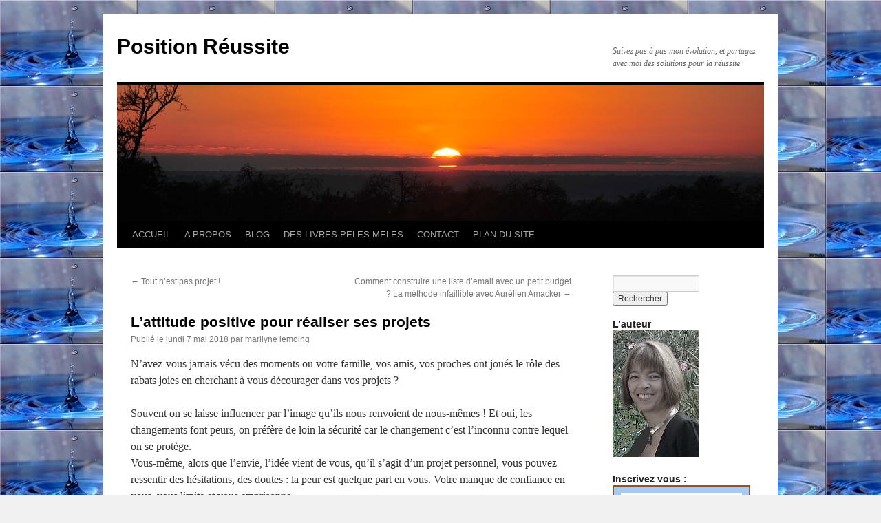

--- FILE ---
content_type: text/html; charset=UTF-8
request_url: https://www.positionreussite.com/reussir-son-projet/lattitude-positive-pour-realiser-ses-projets.html
body_size: 14700
content:
<!DOCTYPE html>
<html lang="fr-FR"
	prefix="og: https://ogp.me/ns#" >
<head>
<meta charset="UTF-8" />

<link rel="profile" href="https://gmpg.org/xfn/11" />
<link rel="stylesheet" type="text/css" media="all" href="https://www.positionreussite.com/wp-content/themes/twentyten/style.css?ver=20190507" />
<link rel="pingback" href="https://www.positionreussite.com/xmlrpc.php">

		<!-- All in One SEO 4.1.8 -->
		<title>L’attitude positive pour réaliser ses projets</title>
		<meta name="description" content="Tout le monde peut augmenter sa confiance en soi, progressivement, avec un peu de méthode et de vigilance pour se poser les questions positives qui vont nous faire avancer concrètement, il s&#039;agit de changer son attitude d&#039;esprit et de se poser les bonnes questions." />
		<meta name="robots" content="max-image-preview:large" />
		<link rel="canonical" href="https://www.positionreussite.com/reussir-son-projet/lattitude-positive-pour-realiser-ses-projets.html" />
		<meta property="og:locale" content="fr_FR" />
		<meta property="og:site_name" content="Position Réussite | Suivez pas à pas mon évolution, et partagez avec moi des solutions pour la réussite" />
		<meta property="og:type" content="article" />
		<meta property="og:title" content="L’attitude positive pour réaliser ses projets" />
		<meta property="og:description" content="Tout le monde peut augmenter sa confiance en soi, progressivement, avec un peu de méthode et de vigilance pour se poser les questions positives qui vont nous faire avancer concrètement, il s&#039;agit de changer son attitude d&#039;esprit et de se poser les bonnes questions." />
		<meta property="og:url" content="https://www.positionreussite.com/reussir-son-projet/lattitude-positive-pour-realiser-ses-projets.html" />
		<meta property="article:published_time" content="2018-05-07T10:06:09+00:00" />
		<meta property="article:modified_time" content="2019-10-31T17:35:16+00:00" />
		<meta name="twitter:card" content="summary" />
		<meta name="twitter:title" content="L’attitude positive pour réaliser ses projets" />
		<meta name="twitter:description" content="Tout le monde peut augmenter sa confiance en soi, progressivement, avec un peu de méthode et de vigilance pour se poser les questions positives qui vont nous faire avancer concrètement, il s&#039;agit de changer son attitude d&#039;esprit et de se poser les bonnes questions." />
		<script type="application/ld+json" class="aioseo-schema">
			{"@context":"https:\/\/schema.org","@graph":[{"@type":"WebSite","@id":"https:\/\/www.positionreussite.com\/#website","url":"https:\/\/www.positionreussite.com\/","name":"Position R\u00e9ussite","description":"Suivez pas \u00e0 pas mon \u00e9volution, et partagez avec moi des solutions pour la r\u00e9ussite","inLanguage":"fr-FR","publisher":{"@id":"https:\/\/www.positionreussite.com\/#organization"}},{"@type":"Organization","@id":"https:\/\/www.positionreussite.com\/#organization","name":"Position R\u00e9ussite","url":"https:\/\/www.positionreussite.com\/"},{"@type":"BreadcrumbList","@id":"https:\/\/www.positionreussite.com\/reussir-son-projet\/lattitude-positive-pour-realiser-ses-projets.html#breadcrumblist","itemListElement":[{"@type":"ListItem","@id":"https:\/\/www.positionreussite.com\/#listItem","position":1,"item":{"@type":"WebPage","@id":"https:\/\/www.positionreussite.com\/","name":"Accueil","description":"Suivez pas \u00e0 pas mon \u00e9volution et partagez avec moi des solutions pour la r\u00e9ussite","url":"https:\/\/www.positionreussite.com\/"},"nextItem":"https:\/\/www.positionreussite.com\/reussir-son-projet\/#listItem"},{"@type":"ListItem","@id":"https:\/\/www.positionreussite.com\/reussir-son-projet\/#listItem","position":2,"item":{"@type":"WebPage","@id":"https:\/\/www.positionreussite.com\/reussir-son-projet\/","name":"Reussir son projet","description":"Tout le monde peut augmenter sa confiance en soi, progressivement, avec un peu de m\u00e9thode et de vigilance pour se poser les questions positives qui vont nous faire avancer concr\u00e8tement, il s'agit de changer son attitude d'esprit et de se poser les bonnes questions.","url":"https:\/\/www.positionreussite.com\/reussir-son-projet\/"},"previousItem":"https:\/\/www.positionreussite.com\/#listItem"}]},{"@type":"Person","@id":"https:\/\/www.positionreussite.com\/author\/lartiste1#author","url":"https:\/\/www.positionreussite.com\/author\/lartiste1","name":"marilyne lemoing","image":{"@type":"ImageObject","@id":"https:\/\/www.positionreussite.com\/reussir-son-projet\/lattitude-positive-pour-realiser-ses-projets.html#authorImage","url":"https:\/\/secure.gravatar.com\/avatar\/d64bede9d39834d7a0dcebb8089d2a25?s=96&d=mm&r=g","width":96,"height":96,"caption":"marilyne lemoing"}},{"@type":"WebPage","@id":"https:\/\/www.positionreussite.com\/reussir-son-projet\/lattitude-positive-pour-realiser-ses-projets.html#webpage","url":"https:\/\/www.positionreussite.com\/reussir-son-projet\/lattitude-positive-pour-realiser-ses-projets.html","name":"L\u2019attitude positive pour r\u00e9aliser ses projets","description":"Tout le monde peut augmenter sa confiance en soi, progressivement, avec un peu de m\u00e9thode et de vigilance pour se poser les questions positives qui vont nous faire avancer concr\u00e8tement, il s'agit de changer son attitude d'esprit et de se poser les bonnes questions.","inLanguage":"fr-FR","isPartOf":{"@id":"https:\/\/www.positionreussite.com\/#website"},"breadcrumb":{"@id":"https:\/\/www.positionreussite.com\/reussir-son-projet\/lattitude-positive-pour-realiser-ses-projets.html#breadcrumblist"},"author":"https:\/\/www.positionreussite.com\/author\/lartiste1#author","creator":"https:\/\/www.positionreussite.com\/author\/lartiste1#author","datePublished":"2018-05-07T10:06:09+02:00","dateModified":"2019-10-31T17:35:16+02:00"},{"@type":"Article","@id":"https:\/\/www.positionreussite.com\/reussir-son-projet\/lattitude-positive-pour-realiser-ses-projets.html#article","name":"L\u2019attitude positive pour r\u00e9aliser ses projets","description":"Tout le monde peut augmenter sa confiance en soi, progressivement, avec un peu de m\u00e9thode et de vigilance pour se poser les questions positives qui vont nous faire avancer concr\u00e8tement, il s'agit de changer son attitude d'esprit et de se poser les bonnes questions.","inLanguage":"fr-FR","headline":"L\u2019attitude positive pour r\u00e9aliser ses projets","author":{"@id":"https:\/\/www.positionreussite.com\/author\/lartiste1#author"},"publisher":{"@id":"https:\/\/www.positionreussite.com\/#organization"},"datePublished":"2018-05-07T10:06:09+02:00","dateModified":"2019-10-31T17:35:16+02:00","articleSection":"Reussir son projet, attitude positive pour reussir un projet, Galerie","mainEntityOfPage":{"@id":"https:\/\/www.positionreussite.com\/reussir-son-projet\/lattitude-positive-pour-realiser-ses-projets.html#webpage"},"isPartOf":{"@id":"https:\/\/www.positionreussite.com\/reussir-son-projet\/lattitude-positive-pour-realiser-ses-projets.html#webpage"},"image":{"@type":"ImageObject","@id":"https:\/\/www.positionreussite.com\/#articleImage","url":"https:\/\/www.positionreussite.com\/wp-content\/contenus\/4810954845_13f12b6948_z.jpg","width":640,"height":512}}]}
		</script>
		<!-- All in One SEO -->

<link rel='dns-prefetch' href='//s.w.org' />
<link rel="alternate" type="application/rss+xml" title="Position Réussite &raquo; Flux" href="https://www.positionreussite.com/feed" />
<link rel="alternate" type="application/rss+xml" title="Position Réussite &raquo; Flux des commentaires" href="https://www.positionreussite.com/comments/feed" />
<link rel="alternate" type="application/rss+xml" title="Position Réussite &raquo; L’attitude positive pour réaliser ses projets Flux des commentaires" href="https://www.positionreussite.com/reussir-son-projet/lattitude-positive-pour-realiser-ses-projets.html/feed" />
		<!-- This site uses the Google Analytics by ExactMetrics plugin v7.10.0 - Using Analytics tracking - https://www.exactmetrics.com/ -->
							<script
				src="//www.googletagmanager.com/gtag/js?id=UA-36210724-1"  data-cfasync="false" data-wpfc-render="false" type="text/javascript" async></script>
			<script data-cfasync="false" data-wpfc-render="false" type="text/javascript">
				var em_version = '7.10.0';
				var em_track_user = true;
				var em_no_track_reason = '';
				
								var disableStrs = [
															'ga-disable-UA-36210724-1',
									];

				/* Function to detect opted out users */
				function __gtagTrackerIsOptedOut() {
					for (var index = 0; index < disableStrs.length; index++) {
						if (document.cookie.indexOf(disableStrs[index] + '=true') > -1) {
							return true;
						}
					}

					return false;
				}

				/* Disable tracking if the opt-out cookie exists. */
				if (__gtagTrackerIsOptedOut()) {
					for (var index = 0; index < disableStrs.length; index++) {
						window[disableStrs[index]] = true;
					}
				}

				/* Opt-out function */
				function __gtagTrackerOptout() {
					for (var index = 0; index < disableStrs.length; index++) {
						document.cookie = disableStrs[index] + '=true; expires=Thu, 31 Dec 2099 23:59:59 UTC; path=/';
						window[disableStrs[index]] = true;
					}
				}

				if ('undefined' === typeof gaOptout) {
					function gaOptout() {
						__gtagTrackerOptout();
					}
				}
								window.dataLayer = window.dataLayer || [];

				window.ExactMetricsDualTracker = {
					helpers: {},
					trackers: {},
				};
				if (em_track_user) {
					function __gtagDataLayer() {
						dataLayer.push(arguments);
					}

					function __gtagTracker(type, name, parameters) {
						if (!parameters) {
							parameters = {};
						}

						if (parameters.send_to) {
							__gtagDataLayer.apply(null, arguments);
							return;
						}

						if (type === 'event') {
							
														parameters.send_to = exactmetrics_frontend.ua;
							__gtagDataLayer(type, name, parameters);
													} else {
							__gtagDataLayer.apply(null, arguments);
						}
					}

					__gtagTracker('js', new Date());
					__gtagTracker('set', {
						'developer_id.dNDMyYj': true,
											});
															__gtagTracker('config', 'UA-36210724-1', {"forceSSL":"true"} );
										window.gtag = __gtagTracker;										(function () {
						/* https://developers.google.com/analytics/devguides/collection/analyticsjs/ */
						/* ga and __gaTracker compatibility shim. */
						var noopfn = function () {
							return null;
						};
						var newtracker = function () {
							return new Tracker();
						};
						var Tracker = function () {
							return null;
						};
						var p = Tracker.prototype;
						p.get = noopfn;
						p.set = noopfn;
						p.send = function () {
							var args = Array.prototype.slice.call(arguments);
							args.unshift('send');
							__gaTracker.apply(null, args);
						};
						var __gaTracker = function () {
							var len = arguments.length;
							if (len === 0) {
								return;
							}
							var f = arguments[len - 1];
							if (typeof f !== 'object' || f === null || typeof f.hitCallback !== 'function') {
								if ('send' === arguments[0]) {
									var hitConverted, hitObject = false, action;
									if ('event' === arguments[1]) {
										if ('undefined' !== typeof arguments[3]) {
											hitObject = {
												'eventAction': arguments[3],
												'eventCategory': arguments[2],
												'eventLabel': arguments[4],
												'value': arguments[5] ? arguments[5] : 1,
											}
										}
									}
									if ('pageview' === arguments[1]) {
										if ('undefined' !== typeof arguments[2]) {
											hitObject = {
												'eventAction': 'page_view',
												'page_path': arguments[2],
											}
										}
									}
									if (typeof arguments[2] === 'object') {
										hitObject = arguments[2];
									}
									if (typeof arguments[5] === 'object') {
										Object.assign(hitObject, arguments[5]);
									}
									if ('undefined' !== typeof arguments[1].hitType) {
										hitObject = arguments[1];
										if ('pageview' === hitObject.hitType) {
											hitObject.eventAction = 'page_view';
										}
									}
									if (hitObject) {
										action = 'timing' === arguments[1].hitType ? 'timing_complete' : hitObject.eventAction;
										hitConverted = mapArgs(hitObject);
										__gtagTracker('event', action, hitConverted);
									}
								}
								return;
							}

							function mapArgs(args) {
								var arg, hit = {};
								var gaMap = {
									'eventCategory': 'event_category',
									'eventAction': 'event_action',
									'eventLabel': 'event_label',
									'eventValue': 'event_value',
									'nonInteraction': 'non_interaction',
									'timingCategory': 'event_category',
									'timingVar': 'name',
									'timingValue': 'value',
									'timingLabel': 'event_label',
									'page': 'page_path',
									'location': 'page_location',
									'title': 'page_title',
								};
								for (arg in args) {
																		if (!(!args.hasOwnProperty(arg) || !gaMap.hasOwnProperty(arg))) {
										hit[gaMap[arg]] = args[arg];
									} else {
										hit[arg] = args[arg];
									}
								}
								return hit;
							}

							try {
								f.hitCallback();
							} catch (ex) {
							}
						};
						__gaTracker.create = newtracker;
						__gaTracker.getByName = newtracker;
						__gaTracker.getAll = function () {
							return [];
						};
						__gaTracker.remove = noopfn;
						__gaTracker.loaded = true;
						window['__gaTracker'] = __gaTracker;
					})();
									} else {
										console.log("");
					(function () {
						function __gtagTracker() {
							return null;
						}

						window['__gtagTracker'] = __gtagTracker;
						window['gtag'] = __gtagTracker;
					})();
									}
			</script>
				<!-- / Google Analytics by ExactMetrics -->
		<script type="text/javascript">
window._wpemojiSettings = {"baseUrl":"https:\/\/s.w.org\/images\/core\/emoji\/13.1.0\/72x72\/","ext":".png","svgUrl":"https:\/\/s.w.org\/images\/core\/emoji\/13.1.0\/svg\/","svgExt":".svg","source":{"concatemoji":"https:\/\/www.positionreussite.com\/wp-includes\/js\/wp-emoji-release.min.js?ver=5.9.12"}};
/*! This file is auto-generated */
!function(e,a,t){var n,r,o,i=a.createElement("canvas"),p=i.getContext&&i.getContext("2d");function s(e,t){var a=String.fromCharCode;p.clearRect(0,0,i.width,i.height),p.fillText(a.apply(this,e),0,0);e=i.toDataURL();return p.clearRect(0,0,i.width,i.height),p.fillText(a.apply(this,t),0,0),e===i.toDataURL()}function c(e){var t=a.createElement("script");t.src=e,t.defer=t.type="text/javascript",a.getElementsByTagName("head")[0].appendChild(t)}for(o=Array("flag","emoji"),t.supports={everything:!0,everythingExceptFlag:!0},r=0;r<o.length;r++)t.supports[o[r]]=function(e){if(!p||!p.fillText)return!1;switch(p.textBaseline="top",p.font="600 32px Arial",e){case"flag":return s([127987,65039,8205,9895,65039],[127987,65039,8203,9895,65039])?!1:!s([55356,56826,55356,56819],[55356,56826,8203,55356,56819])&&!s([55356,57332,56128,56423,56128,56418,56128,56421,56128,56430,56128,56423,56128,56447],[55356,57332,8203,56128,56423,8203,56128,56418,8203,56128,56421,8203,56128,56430,8203,56128,56423,8203,56128,56447]);case"emoji":return!s([10084,65039,8205,55357,56613],[10084,65039,8203,55357,56613])}return!1}(o[r]),t.supports.everything=t.supports.everything&&t.supports[o[r]],"flag"!==o[r]&&(t.supports.everythingExceptFlag=t.supports.everythingExceptFlag&&t.supports[o[r]]);t.supports.everythingExceptFlag=t.supports.everythingExceptFlag&&!t.supports.flag,t.DOMReady=!1,t.readyCallback=function(){t.DOMReady=!0},t.supports.everything||(n=function(){t.readyCallback()},a.addEventListener?(a.addEventListener("DOMContentLoaded",n,!1),e.addEventListener("load",n,!1)):(e.attachEvent("onload",n),a.attachEvent("onreadystatechange",function(){"complete"===a.readyState&&t.readyCallback()})),(n=t.source||{}).concatemoji?c(n.concatemoji):n.wpemoji&&n.twemoji&&(c(n.twemoji),c(n.wpemoji)))}(window,document,window._wpemojiSettings);
</script>
<style type="text/css">
img.wp-smiley,
img.emoji {
	display: inline !important;
	border: none !important;
	box-shadow: none !important;
	height: 1em !important;
	width: 1em !important;
	margin: 0 0.07em !important;
	vertical-align: -0.1em !important;
	background: none !important;
	padding: 0 !important;
}
</style>
	<link rel='stylesheet' id='wp-block-library-css'  href='https://www.positionreussite.com/wp-includes/css/dist/block-library/style.min.css?ver=5.9.12' type='text/css' media='all' />
<style id='wp-block-library-theme-inline-css' type='text/css'>
.wp-block-audio figcaption{color:#555;font-size:13px;text-align:center}.is-dark-theme .wp-block-audio figcaption{color:hsla(0,0%,100%,.65)}.wp-block-code>code{font-family:Menlo,Consolas,monaco,monospace;color:#1e1e1e;padding:.8em 1em;border:1px solid #ddd;border-radius:4px}.wp-block-embed figcaption{color:#555;font-size:13px;text-align:center}.is-dark-theme .wp-block-embed figcaption{color:hsla(0,0%,100%,.65)}.blocks-gallery-caption{color:#555;font-size:13px;text-align:center}.is-dark-theme .blocks-gallery-caption{color:hsla(0,0%,100%,.65)}.wp-block-image figcaption{color:#555;font-size:13px;text-align:center}.is-dark-theme .wp-block-image figcaption{color:hsla(0,0%,100%,.65)}.wp-block-pullquote{border-top:4px solid;border-bottom:4px solid;margin-bottom:1.75em;color:currentColor}.wp-block-pullquote__citation,.wp-block-pullquote cite,.wp-block-pullquote footer{color:currentColor;text-transform:uppercase;font-size:.8125em;font-style:normal}.wp-block-quote{border-left:.25em solid;margin:0 0 1.75em;padding-left:1em}.wp-block-quote cite,.wp-block-quote footer{color:currentColor;font-size:.8125em;position:relative;font-style:normal}.wp-block-quote.has-text-align-right{border-left:none;border-right:.25em solid;padding-left:0;padding-right:1em}.wp-block-quote.has-text-align-center{border:none;padding-left:0}.wp-block-quote.is-large,.wp-block-quote.is-style-large,.wp-block-quote.is-style-plain{border:none}.wp-block-search .wp-block-search__label{font-weight:700}.wp-block-group:where(.has-background){padding:1.25em 2.375em}.wp-block-separator{border:none;border-bottom:2px solid;margin-left:auto;margin-right:auto;opacity:.4}.wp-block-separator:not(.is-style-wide):not(.is-style-dots){width:100px}.wp-block-separator.has-background:not(.is-style-dots){border-bottom:none;height:1px}.wp-block-separator.has-background:not(.is-style-wide):not(.is-style-dots){height:2px}.wp-block-table thead{border-bottom:3px solid}.wp-block-table tfoot{border-top:3px solid}.wp-block-table td,.wp-block-table th{padding:.5em;border:1px solid;word-break:normal}.wp-block-table figcaption{color:#555;font-size:13px;text-align:center}.is-dark-theme .wp-block-table figcaption{color:hsla(0,0%,100%,.65)}.wp-block-video figcaption{color:#555;font-size:13px;text-align:center}.is-dark-theme .wp-block-video figcaption{color:hsla(0,0%,100%,.65)}.wp-block-template-part.has-background{padding:1.25em 2.375em;margin-top:0;margin-bottom:0}
</style>
<style id='global-styles-inline-css' type='text/css'>
body{--wp--preset--color--black: #000;--wp--preset--color--cyan-bluish-gray: #abb8c3;--wp--preset--color--white: #fff;--wp--preset--color--pale-pink: #f78da7;--wp--preset--color--vivid-red: #cf2e2e;--wp--preset--color--luminous-vivid-orange: #ff6900;--wp--preset--color--luminous-vivid-amber: #fcb900;--wp--preset--color--light-green-cyan: #7bdcb5;--wp--preset--color--vivid-green-cyan: #00d084;--wp--preset--color--pale-cyan-blue: #8ed1fc;--wp--preset--color--vivid-cyan-blue: #0693e3;--wp--preset--color--vivid-purple: #9b51e0;--wp--preset--color--blue: #0066cc;--wp--preset--color--medium-gray: #666;--wp--preset--color--light-gray: #f1f1f1;--wp--preset--gradient--vivid-cyan-blue-to-vivid-purple: linear-gradient(135deg,rgba(6,147,227,1) 0%,rgb(155,81,224) 100%);--wp--preset--gradient--light-green-cyan-to-vivid-green-cyan: linear-gradient(135deg,rgb(122,220,180) 0%,rgb(0,208,130) 100%);--wp--preset--gradient--luminous-vivid-amber-to-luminous-vivid-orange: linear-gradient(135deg,rgba(252,185,0,1) 0%,rgba(255,105,0,1) 100%);--wp--preset--gradient--luminous-vivid-orange-to-vivid-red: linear-gradient(135deg,rgba(255,105,0,1) 0%,rgb(207,46,46) 100%);--wp--preset--gradient--very-light-gray-to-cyan-bluish-gray: linear-gradient(135deg,rgb(238,238,238) 0%,rgb(169,184,195) 100%);--wp--preset--gradient--cool-to-warm-spectrum: linear-gradient(135deg,rgb(74,234,220) 0%,rgb(151,120,209) 20%,rgb(207,42,186) 40%,rgb(238,44,130) 60%,rgb(251,105,98) 80%,rgb(254,248,76) 100%);--wp--preset--gradient--blush-light-purple: linear-gradient(135deg,rgb(255,206,236) 0%,rgb(152,150,240) 100%);--wp--preset--gradient--blush-bordeaux: linear-gradient(135deg,rgb(254,205,165) 0%,rgb(254,45,45) 50%,rgb(107,0,62) 100%);--wp--preset--gradient--luminous-dusk: linear-gradient(135deg,rgb(255,203,112) 0%,rgb(199,81,192) 50%,rgb(65,88,208) 100%);--wp--preset--gradient--pale-ocean: linear-gradient(135deg,rgb(255,245,203) 0%,rgb(182,227,212) 50%,rgb(51,167,181) 100%);--wp--preset--gradient--electric-grass: linear-gradient(135deg,rgb(202,248,128) 0%,rgb(113,206,126) 100%);--wp--preset--gradient--midnight: linear-gradient(135deg,rgb(2,3,129) 0%,rgb(40,116,252) 100%);--wp--preset--duotone--dark-grayscale: url('#wp-duotone-dark-grayscale');--wp--preset--duotone--grayscale: url('#wp-duotone-grayscale');--wp--preset--duotone--purple-yellow: url('#wp-duotone-purple-yellow');--wp--preset--duotone--blue-red: url('#wp-duotone-blue-red');--wp--preset--duotone--midnight: url('#wp-duotone-midnight');--wp--preset--duotone--magenta-yellow: url('#wp-duotone-magenta-yellow');--wp--preset--duotone--purple-green: url('#wp-duotone-purple-green');--wp--preset--duotone--blue-orange: url('#wp-duotone-blue-orange');--wp--preset--font-size--small: 13px;--wp--preset--font-size--medium: 20px;--wp--preset--font-size--large: 36px;--wp--preset--font-size--x-large: 42px;}.has-black-color{color: var(--wp--preset--color--black) !important;}.has-cyan-bluish-gray-color{color: var(--wp--preset--color--cyan-bluish-gray) !important;}.has-white-color{color: var(--wp--preset--color--white) !important;}.has-pale-pink-color{color: var(--wp--preset--color--pale-pink) !important;}.has-vivid-red-color{color: var(--wp--preset--color--vivid-red) !important;}.has-luminous-vivid-orange-color{color: var(--wp--preset--color--luminous-vivid-orange) !important;}.has-luminous-vivid-amber-color{color: var(--wp--preset--color--luminous-vivid-amber) !important;}.has-light-green-cyan-color{color: var(--wp--preset--color--light-green-cyan) !important;}.has-vivid-green-cyan-color{color: var(--wp--preset--color--vivid-green-cyan) !important;}.has-pale-cyan-blue-color{color: var(--wp--preset--color--pale-cyan-blue) !important;}.has-vivid-cyan-blue-color{color: var(--wp--preset--color--vivid-cyan-blue) !important;}.has-vivid-purple-color{color: var(--wp--preset--color--vivid-purple) !important;}.has-black-background-color{background-color: var(--wp--preset--color--black) !important;}.has-cyan-bluish-gray-background-color{background-color: var(--wp--preset--color--cyan-bluish-gray) !important;}.has-white-background-color{background-color: var(--wp--preset--color--white) !important;}.has-pale-pink-background-color{background-color: var(--wp--preset--color--pale-pink) !important;}.has-vivid-red-background-color{background-color: var(--wp--preset--color--vivid-red) !important;}.has-luminous-vivid-orange-background-color{background-color: var(--wp--preset--color--luminous-vivid-orange) !important;}.has-luminous-vivid-amber-background-color{background-color: var(--wp--preset--color--luminous-vivid-amber) !important;}.has-light-green-cyan-background-color{background-color: var(--wp--preset--color--light-green-cyan) !important;}.has-vivid-green-cyan-background-color{background-color: var(--wp--preset--color--vivid-green-cyan) !important;}.has-pale-cyan-blue-background-color{background-color: var(--wp--preset--color--pale-cyan-blue) !important;}.has-vivid-cyan-blue-background-color{background-color: var(--wp--preset--color--vivid-cyan-blue) !important;}.has-vivid-purple-background-color{background-color: var(--wp--preset--color--vivid-purple) !important;}.has-black-border-color{border-color: var(--wp--preset--color--black) !important;}.has-cyan-bluish-gray-border-color{border-color: var(--wp--preset--color--cyan-bluish-gray) !important;}.has-white-border-color{border-color: var(--wp--preset--color--white) !important;}.has-pale-pink-border-color{border-color: var(--wp--preset--color--pale-pink) !important;}.has-vivid-red-border-color{border-color: var(--wp--preset--color--vivid-red) !important;}.has-luminous-vivid-orange-border-color{border-color: var(--wp--preset--color--luminous-vivid-orange) !important;}.has-luminous-vivid-amber-border-color{border-color: var(--wp--preset--color--luminous-vivid-amber) !important;}.has-light-green-cyan-border-color{border-color: var(--wp--preset--color--light-green-cyan) !important;}.has-vivid-green-cyan-border-color{border-color: var(--wp--preset--color--vivid-green-cyan) !important;}.has-pale-cyan-blue-border-color{border-color: var(--wp--preset--color--pale-cyan-blue) !important;}.has-vivid-cyan-blue-border-color{border-color: var(--wp--preset--color--vivid-cyan-blue) !important;}.has-vivid-purple-border-color{border-color: var(--wp--preset--color--vivid-purple) !important;}.has-vivid-cyan-blue-to-vivid-purple-gradient-background{background: var(--wp--preset--gradient--vivid-cyan-blue-to-vivid-purple) !important;}.has-light-green-cyan-to-vivid-green-cyan-gradient-background{background: var(--wp--preset--gradient--light-green-cyan-to-vivid-green-cyan) !important;}.has-luminous-vivid-amber-to-luminous-vivid-orange-gradient-background{background: var(--wp--preset--gradient--luminous-vivid-amber-to-luminous-vivid-orange) !important;}.has-luminous-vivid-orange-to-vivid-red-gradient-background{background: var(--wp--preset--gradient--luminous-vivid-orange-to-vivid-red) !important;}.has-very-light-gray-to-cyan-bluish-gray-gradient-background{background: var(--wp--preset--gradient--very-light-gray-to-cyan-bluish-gray) !important;}.has-cool-to-warm-spectrum-gradient-background{background: var(--wp--preset--gradient--cool-to-warm-spectrum) !important;}.has-blush-light-purple-gradient-background{background: var(--wp--preset--gradient--blush-light-purple) !important;}.has-blush-bordeaux-gradient-background{background: var(--wp--preset--gradient--blush-bordeaux) !important;}.has-luminous-dusk-gradient-background{background: var(--wp--preset--gradient--luminous-dusk) !important;}.has-pale-ocean-gradient-background{background: var(--wp--preset--gradient--pale-ocean) !important;}.has-electric-grass-gradient-background{background: var(--wp--preset--gradient--electric-grass) !important;}.has-midnight-gradient-background{background: var(--wp--preset--gradient--midnight) !important;}.has-small-font-size{font-size: var(--wp--preset--font-size--small) !important;}.has-medium-font-size{font-size: var(--wp--preset--font-size--medium) !important;}.has-large-font-size{font-size: var(--wp--preset--font-size--large) !important;}.has-x-large-font-size{font-size: var(--wp--preset--font-size--x-large) !important;}
</style>
<link rel='stylesheet' id='aalb_basics_css-css'  href='https://www.positionreussite.com/wp-content/plugins/amazon-associates-link-builder/css/aalb_basics.css?ver=1.9.3' type='text/css' media='all' />
<link rel='stylesheet' id='stcr-font-awesome-css'  href='https://www.positionreussite.com/wp-content/plugins/subscribe-to-comments-reloaded/includes/css/font-awesome.min.css?ver=5.9.12' type='text/css' media='all' />
<link rel='stylesheet' id='twentyten-block-style-css'  href='https://www.positionreussite.com/wp-content/themes/twentyten/blocks.css?ver=20181218' type='text/css' media='all' />
<script type='text/javascript' src='https://www.positionreussite.com/wp-content/plugins/google-analytics-dashboard-for-wp/assets/js/frontend-gtag.min.js?ver=7.10.0' id='exactmetrics-frontend-script-js'></script>
<script data-cfasync="false" data-wpfc-render="false" type="text/javascript" id='exactmetrics-frontend-script-js-extra'>/* <![CDATA[ */
var exactmetrics_frontend = {"js_events_tracking":"true","download_extensions":"zip,mp3,mpeg,pdf,docx,pptx,xlsx,rar","inbound_paths":"[{\"path\":\"\\\/go\\\/\",\"label\":\"affiliate\"},{\"path\":\"\\\/recommend\\\/\",\"label\":\"affiliate\"}]","home_url":"https:\/\/www.positionreussite.com","hash_tracking":"false","ua":"UA-36210724-1","v4_id":""};/* ]]> */
</script>
<script type='text/javascript' src='https://www.positionreussite.com/wp-includes/js/jquery/jquery.min.js?ver=3.6.0' id='jquery-core-js'></script>
<script type='text/javascript' src='https://www.positionreussite.com/wp-includes/js/jquery/jquery-migrate.min.js?ver=3.3.2' id='jquery-migrate-js'></script>
<link rel="https://api.w.org/" href="https://www.positionreussite.com/wp-json/" /><link rel="alternate" type="application/json" href="https://www.positionreussite.com/wp-json/wp/v2/posts/328" /><link rel="EditURI" type="application/rsd+xml" title="RSD" href="https://www.positionreussite.com/xmlrpc.php?rsd" />
<link rel="wlwmanifest" type="application/wlwmanifest+xml" href="https://www.positionreussite.com/wp-includes/wlwmanifest.xml" /> 
<meta name="generator" content="WordPress 5.9.12" />
<link rel='shortlink' href='https://www.positionreussite.com/?p=328' />
<link rel="alternate" type="application/json+oembed" href="https://www.positionreussite.com/wp-json/oembed/1.0/embed?url=https%3A%2F%2Fwww.positionreussite.com%2Freussir-son-projet%2Flattitude-positive-pour-realiser-ses-projets.html" />
<link rel="alternate" type="text/xml+oembed" href="https://www.positionreussite.com/wp-json/oembed/1.0/embed?url=https%3A%2F%2Fwww.positionreussite.com%2Freussir-son-projet%2Flattitude-positive-pour-realiser-ses-projets.html&#038;format=xml" />
<script id="form-script-tag-204124" src="https://systeme.io/public/remote/page/325419c4fcbd61454d4d7e0c67a1901ea17f9c.js"></script><style type="text/css" id="custom-background-css">
body.custom-background { background-image: url("https://www.positionreussite.com/wp-content/contenus/eau_18.jpg"); background-position: left top; background-size: auto; background-repeat: repeat; background-attachment: scroll; }
</style>
	<meta name="twitter:partner" content="tfwp" />
<meta name="twitter:card" content="summary" /><meta name="twitter:title" content="L’attitude positive pour réaliser ses projets" /><meta name="twitter:description" content="Tout le monde peut augmenter sa confiance en soi, progressivement, avec un peu de méthode et de vigilance pour se poser les questions positives qui vont nous faire avancer concrètement, il s&#039;agit de changer son attitude d&#039;esprit et de se…" /><meta name="twitter:image" content="https://www.positionreussite.com/wp-content/contenus/couverture-marilyne-1.jpg" />
</head>

<body class="post-template-default single single-post postid-328 single-format-gallery custom-background">
<svg xmlns="http://www.w3.org/2000/svg" viewBox="0 0 0 0" width="0" height="0" focusable="false" role="none" style="visibility: hidden; position: absolute; left: -9999px; overflow: hidden;" ><defs><filter id="wp-duotone-dark-grayscale"><feColorMatrix color-interpolation-filters="sRGB" type="matrix" values=" .299 .587 .114 0 0 .299 .587 .114 0 0 .299 .587 .114 0 0 .299 .587 .114 0 0 " /><feComponentTransfer color-interpolation-filters="sRGB" ><feFuncR type="table" tableValues="0 0.49803921568627" /><feFuncG type="table" tableValues="0 0.49803921568627" /><feFuncB type="table" tableValues="0 0.49803921568627" /><feFuncA type="table" tableValues="1 1" /></feComponentTransfer><feComposite in2="SourceGraphic" operator="in" /></filter></defs></svg><svg xmlns="http://www.w3.org/2000/svg" viewBox="0 0 0 0" width="0" height="0" focusable="false" role="none" style="visibility: hidden; position: absolute; left: -9999px; overflow: hidden;" ><defs><filter id="wp-duotone-grayscale"><feColorMatrix color-interpolation-filters="sRGB" type="matrix" values=" .299 .587 .114 0 0 .299 .587 .114 0 0 .299 .587 .114 0 0 .299 .587 .114 0 0 " /><feComponentTransfer color-interpolation-filters="sRGB" ><feFuncR type="table" tableValues="0 1" /><feFuncG type="table" tableValues="0 1" /><feFuncB type="table" tableValues="0 1" /><feFuncA type="table" tableValues="1 1" /></feComponentTransfer><feComposite in2="SourceGraphic" operator="in" /></filter></defs></svg><svg xmlns="http://www.w3.org/2000/svg" viewBox="0 0 0 0" width="0" height="0" focusable="false" role="none" style="visibility: hidden; position: absolute; left: -9999px; overflow: hidden;" ><defs><filter id="wp-duotone-purple-yellow"><feColorMatrix color-interpolation-filters="sRGB" type="matrix" values=" .299 .587 .114 0 0 .299 .587 .114 0 0 .299 .587 .114 0 0 .299 .587 .114 0 0 " /><feComponentTransfer color-interpolation-filters="sRGB" ><feFuncR type="table" tableValues="0.54901960784314 0.98823529411765" /><feFuncG type="table" tableValues="0 1" /><feFuncB type="table" tableValues="0.71764705882353 0.25490196078431" /><feFuncA type="table" tableValues="1 1" /></feComponentTransfer><feComposite in2="SourceGraphic" operator="in" /></filter></defs></svg><svg xmlns="http://www.w3.org/2000/svg" viewBox="0 0 0 0" width="0" height="0" focusable="false" role="none" style="visibility: hidden; position: absolute; left: -9999px; overflow: hidden;" ><defs><filter id="wp-duotone-blue-red"><feColorMatrix color-interpolation-filters="sRGB" type="matrix" values=" .299 .587 .114 0 0 .299 .587 .114 0 0 .299 .587 .114 0 0 .299 .587 .114 0 0 " /><feComponentTransfer color-interpolation-filters="sRGB" ><feFuncR type="table" tableValues="0 1" /><feFuncG type="table" tableValues="0 0.27843137254902" /><feFuncB type="table" tableValues="0.5921568627451 0.27843137254902" /><feFuncA type="table" tableValues="1 1" /></feComponentTransfer><feComposite in2="SourceGraphic" operator="in" /></filter></defs></svg><svg xmlns="http://www.w3.org/2000/svg" viewBox="0 0 0 0" width="0" height="0" focusable="false" role="none" style="visibility: hidden; position: absolute; left: -9999px; overflow: hidden;" ><defs><filter id="wp-duotone-midnight"><feColorMatrix color-interpolation-filters="sRGB" type="matrix" values=" .299 .587 .114 0 0 .299 .587 .114 0 0 .299 .587 .114 0 0 .299 .587 .114 0 0 " /><feComponentTransfer color-interpolation-filters="sRGB" ><feFuncR type="table" tableValues="0 0" /><feFuncG type="table" tableValues="0 0.64705882352941" /><feFuncB type="table" tableValues="0 1" /><feFuncA type="table" tableValues="1 1" /></feComponentTransfer><feComposite in2="SourceGraphic" operator="in" /></filter></defs></svg><svg xmlns="http://www.w3.org/2000/svg" viewBox="0 0 0 0" width="0" height="0" focusable="false" role="none" style="visibility: hidden; position: absolute; left: -9999px; overflow: hidden;" ><defs><filter id="wp-duotone-magenta-yellow"><feColorMatrix color-interpolation-filters="sRGB" type="matrix" values=" .299 .587 .114 0 0 .299 .587 .114 0 0 .299 .587 .114 0 0 .299 .587 .114 0 0 " /><feComponentTransfer color-interpolation-filters="sRGB" ><feFuncR type="table" tableValues="0.78039215686275 1" /><feFuncG type="table" tableValues="0 0.94901960784314" /><feFuncB type="table" tableValues="0.35294117647059 0.47058823529412" /><feFuncA type="table" tableValues="1 1" /></feComponentTransfer><feComposite in2="SourceGraphic" operator="in" /></filter></defs></svg><svg xmlns="http://www.w3.org/2000/svg" viewBox="0 0 0 0" width="0" height="0" focusable="false" role="none" style="visibility: hidden; position: absolute; left: -9999px; overflow: hidden;" ><defs><filter id="wp-duotone-purple-green"><feColorMatrix color-interpolation-filters="sRGB" type="matrix" values=" .299 .587 .114 0 0 .299 .587 .114 0 0 .299 .587 .114 0 0 .299 .587 .114 0 0 " /><feComponentTransfer color-interpolation-filters="sRGB" ><feFuncR type="table" tableValues="0.65098039215686 0.40392156862745" /><feFuncG type="table" tableValues="0 1" /><feFuncB type="table" tableValues="0.44705882352941 0.4" /><feFuncA type="table" tableValues="1 1" /></feComponentTransfer><feComposite in2="SourceGraphic" operator="in" /></filter></defs></svg><svg xmlns="http://www.w3.org/2000/svg" viewBox="0 0 0 0" width="0" height="0" focusable="false" role="none" style="visibility: hidden; position: absolute; left: -9999px; overflow: hidden;" ><defs><filter id="wp-duotone-blue-orange"><feColorMatrix color-interpolation-filters="sRGB" type="matrix" values=" .299 .587 .114 0 0 .299 .587 .114 0 0 .299 .587 .114 0 0 .299 .587 .114 0 0 " /><feComponentTransfer color-interpolation-filters="sRGB" ><feFuncR type="table" tableValues="0.098039215686275 1" /><feFuncG type="table" tableValues="0 0.66274509803922" /><feFuncB type="table" tableValues="0.84705882352941 0.41960784313725" /><feFuncA type="table" tableValues="1 1" /></feComponentTransfer><feComposite in2="SourceGraphic" operator="in" /></filter></defs></svg><div id="wrapper" class="hfeed">
	<div id="header">
		<div id="masthead">
			<div id="branding" role="banner">
								<div id="site-title">
					<span>
						<a href="https://www.positionreussite.com/" title="Position Réussite" rel="home">Position Réussite</a>
					</span>
				</div>
				<div id="site-description">Suivez pas à pas mon évolution, et partagez avec moi des solutions pour la réussite</div>

									<img src="https://www.positionreussite.com/wp-content/themes/twentyten/images/headers/sunset.jpg" width="940" height="198" alt="" />
								</div><!-- #branding -->

			<div id="access" role="navigation">
								<div class="skip-link screen-reader-text"><a href="#content" title="Aller au contenu">Aller au contenu</a></div>
				<div class="menu-header"><ul id="menu-principal" class="menu"><li id="menu-item-123" class="menu-item menu-item-type-post_type menu-item-object-page menu-item-home menu-item-123"><a href="https://www.positionreussite.com/">ACCUEIL</a></li>
<li id="menu-item-125" class="menu-item menu-item-type-post_type menu-item-object-page menu-item-125"><a href="https://www.positionreussite.com/a-propos">A PROPOS</a></li>
<li id="menu-item-122" class="menu-item menu-item-type-post_type menu-item-object-page current_page_parent menu-item-122"><a href="https://www.positionreussite.com/blog">BLOG</a></li>
<li id="menu-item-120" class="menu-item menu-item-type-post_type menu-item-object-page menu-item-120"><a href="https://www.positionreussite.com/des-livres-pele-mele">DES LIVRES PELES MELES</a></li>
<li id="menu-item-124" class="menu-item menu-item-type-post_type menu-item-object-page menu-item-124"><a href="https://www.positionreussite.com/contact">CONTACT</a></li>
<li id="menu-item-121" class="menu-item menu-item-type-post_type menu-item-object-page menu-item-121"><a href="https://www.positionreussite.com/plan-du-site">PLAN DU SITE</a></li>
</ul></div>			</div><!-- #access -->
		</div><!-- #masthead -->
	</div><!-- #header -->

	<div id="main">

		<div id="container">
			<div id="content" role="main">

			

				<div id="nav-above" class="navigation">
					<div class="nav-previous"><a href="https://www.positionreussite.com/reussir-son-projet/bla-bla.html" rel="prev"><span class="meta-nav">&larr;</span> Tout n&rsquo;est pas projet !</a></div>
					<div class="nav-next"><a href="https://www.positionreussite.com/non-classe/comment-construire-une-liste-demail-avec-un-petit-budget-la-methode-infaillible-avec-aurelien-amacker.html" rel="next">Comment construire une liste d&#8217;email avec un petit budget ? La méthode infaillible avec Aurélien Amacker <span class="meta-nav">&rarr;</span></a></div>
				</div><!-- #nav-above -->

				<div id="post-328" class="post-328 post type-post status-publish format-gallery hentry category-reussir-son-projet tag-attitude-positive-pour-reussir-un-projet post_format-post-format-gallery">
					<h1 class="entry-title">L’attitude positive pour réaliser ses projets</h1>

					<div class="entry-meta">
						<span class="meta-prep meta-prep-author">Publié le</span> <a href="https://www.positionreussite.com/reussir-son-projet/lattitude-positive-pour-realiser-ses-projets.html" title="12 h 06 min" rel="bookmark"><span class="entry-date">lundi 7 mai 2018</span></a> <span class="meta-sep">par</span> <span class="author vcard"><a class="url fn n" href="https://www.positionreussite.com/author/lartiste1" title="Afficher tous les articles par marilyne lemoing">marilyne lemoing</a></span>					</div><!-- .entry-meta -->

					<div class="entry-content">
						<p>N’avez-vous jamais vécu des moments ou votre famille, vos amis, vos proches ont joués le rôle des rabats joies en cherchant à vous décourager dans vos projets ?</p>
<p>Souvent on se laisse influencer par l’image qu’ils nous renvoient de nous-mêmes ! Et oui, les changements font peurs, on préfère de loin la sécurité car le changement c’est l’inconnu contre lequel on se protège.<br />
Vous-même, alors que l’envie, l’idée vient de vous, qu’il s’agit d’un projet personnel, vous pouvez ressentir des hésitations, des doutes : la peur est quelque part en vous. Votre manque de confiance en vous ,vous limite et vous emprisonne.<br />
Dès que vous écoutez cette croyance négative, elle ouvre les portes à toutes les inquiétudes à tous les découragements, et Si vous vous posez la question : Comment vais-je y arriver ? en ai-je la capacité ? alors le doute arrive, vous êtes prêt à vous avouer vaincu avant même d’avoir commencé Des tonnes de réponses intérieures vont arriver, vous démontrant que c’est impossible, qu’il va y avoir des obstacles insurmontables, des difficultés à n’en plus finir, des complications à prévoir d’office. « Laisse tomber, ce n’est pas pour moi ! » Vous abandonnez, non sans regrets et frustrations. Et vous restez dans votre situation actuelle, en ayant du mal à la vivre ! car la frustration et les regrets de ne pas avoir persévéré, sont souvent pire que l’échec d’un projet.</p>
<p>On peut bien sûr en trouver des excuses, tout changement à un coût, demande du temps, de nombreux efforts,c’est aussi prendre le risque d’un pari sur l’avenir, donc c’est normal de peser le pour et le contre, et tant que la balance ira du coté négatif : ‘ trop cher, trop de risques, pas assez de temps, trop dur !’ on n’avancera pas ! C’est ainsi que de nombreux projets tombent à l’eau et ne voient même pas le jour.</p>
<p>Si l’on veut réussir, . Il faut donc trouver des solutions pour que cette balance penche du bon côté.</p>
<p><strong>D</strong>’<strong>où vient le problème ?</strong><br />
Votre manque de confiance en vous-même et vos peurs intérieures vous empêchent d’avancer régulièrement dans votre vie. Les peurs vous en aurez toujours, vous pourriez choisir de ne plus les écouter et de ne penser avec détermination qu’au résultat que vous voulez obtenir. Cherchez surtout à prendre soin de votre confiance en vous-même.<br />
Ne posez plus la question du « comment » qui vous enfonce dans les détails que vous ne maîtrisez pas encore. Pensez au résultat de votre projet, Soyez positif et posez-vous les questions suivantes :</p>
<ul>
<li style="text-align: left;">&#8211; En quoi vais-je réussir ?</li>
<li style="text-align: left;">&#8211;  Pourquoi j’ai envie de réaliser cela ?</li>
<li style="text-align: left;">-qu’est ce que cela va m’apporter à moi ou à mon entourage ?</li>
<li style="text-align: left;">Quelle est la plus petite chose concrète que je peux faire pour commencer ?</li>
</ul>
<p>Toutes ces questions ont le mérite de faire immédiatement surgir des idées, des solutions concrètes, et de mettre le cerveau dans les meilleures conditions pour être positif et créatif. Cela va vous booster et augmenter votre confiance en vous-même car vous devenez actif, vous devenez inspirant pour vous même.<br />
Vous verrez alors que les réponses que vous recevrez seront vos véritables valeurs, les principes sur lesquels vous pouvez vous appuyer pour construire votre projet. Vous serez emplis d’émotions positives, votre cerveau, sous cet effet positif pourra puiser dans ses ressources d’énergie, de motivation et d’enthousiasme.</p>
<p><strong>Pour minimiser les risques : </strong></p>
<p>Ne mettez pas la barre trop haut, Divisez votre projet en petites étapes abordables, Il vous suffira de commencer par ce que vous êtes capable de faire. Et petit à petit avancer progressivement vers la réalisation. Cela vous permettra également de mieux vous organiser pour la suite des étapes, et de ne pas vous sentir « écrasé » par la tâche à accomplir, cela vous semblera plus facile.<br />
Tout le monde peut augmenter sa confiance en soi, progressivement, avec un peu de méthode et de vigilance pour se poser les questions positives qui vont nous faire avancer concrètement (alors que les peurs immobilisent au contraire).</p>
<p>Une fois qu’on a franchi la première étape avec succès, pensez à faire le point et à reconnaître en conscience ce premier succès, il contribuera à vous renforcer, à développer votre confiance en vous et vous redonnera à nouveau de l’énergie pour persévérer et passer à l’étape suivante.<br />
C’est l’ouverture d’esprit, l’attitude positive et la visualisation des résultats escomptés qui sont les premiers moteurs d’un projet.</p>
<p style="text-align: center;"><strong>Ne comptez que sur vous-même pour cela, par sur les autres !</strong></p>
<p style="text-align: left;">
<strong>Autorisez-vous à réussir :</strong></p>
<p style="text-align: center;">Vous avez la liberté de vivre comme vous le souhaitez, servez vous en ! Vous êtes seul responsable de cette première étincelle, ne l’étouffez pas ! Au contraire, veillez-y lorsque vous commencez un projet et prenez en soin pour régulièrement vous redonnez de l’énergie, et de l’enthousiasme.</p>
<p>Alors rappelez-vous :</p>
<p><img class="aligncenter size-medium wp-image-334" src="https://www.positionreussite.com/wp-content/contenus/4810954845_13f12b6948_z-300x240.jpg" alt="" width="300" height="240" srcset="https://www.positionreussite.com/wp-content/contenus/4810954845_13f12b6948_z-300x240.jpg 300w, https://www.positionreussite.com/wp-content/contenus/4810954845_13f12b6948_z.jpg 640w" sizes="(max-width: 300px) 100vw, 300px" /><br />
<strong>1/ Posez-vous les bonnes questions :</strong><br />
• En quoi vais-je réussir ?<br />
• Pourquoi j’ai envie de réaliser cela ?<br />
• Qu’est-ce que cela va m’apporter à moi ou à mon entourage ?<br />
• Quelle est la plus petite chose concrète que je peux faire pour commencer ?</p>
<p><strong>2/ Visualisez le résultat de votre projet terminé et ses conséquences positives.<br />
3/ Agissez et commencez par ce que vous savez faire<br />
4/ évaluez consciemment vos succès à chaque étape.<br />
5/ Continuez vers l’étape suivante (un voyage de 1000 km commence par un premier pas !)</strong></p>
<p>Quant aux autres, choisissez bien les personnes à qui vous voulez en parler,<br />
Peut être que les proches ne sont pas les mieux placés pour vous entendre ? a moins de les avoir testés pour savoir s’ils sont pour vous des soutiens positifs ? Une personne extérieure ayant plus d’expérience serait le mieux, parce qu’elle serait plus objective. Son expérience pourra aussi vous apporter des informations précieuses.<br />
Il y a des personnes qui donnent aux autres de l’énergie positive et qui sont inspirantes, pendant que d’autres nous tirent vers le bas et nous démoralisent, nous dévalorisent. Chacun ne peut donner que ce qu’il a, si la personne est elle-même négative, comment voulez vous qu’elle en aide une autre ?<br />
Vous désirez en savoir plus sur la réussite d’un projet ? je vous présente 2 ebooks qui peuvent vous épauler et vous apporter de précieux conseils:</p>
<p><strong>Comment planifier son succès »</strong></p>
<p>C&rsquo;est un ebook gratuit offert par position reussite.com, qui vous aidera à faire les premiers pas concrets pour avancer dans son projet avec méthode.</p>
<div id="attachment_364" style="width: 470px" class="wp-caption aligncenter"><img aria-describedby="caption-attachment-364" loading="lazy" class=" wp-image-364" src="https://www.positionreussite.com/wp-content/contenus/couv12-300x222.png" alt="couverture de l'eNook offert par le blog positionreussite.com &quot;Planifier son succès&quot; Un guide étape par étape pour réussir vos projets" width="460" height="340" srcset="https://www.positionreussite.com/wp-content/contenus/couv12-300x222.png 300w, https://www.positionreussite.com/wp-content/contenus/couv12-768x569.png 768w, https://www.positionreussite.com/wp-content/contenus/couv12.png 800w" sizes="(max-width: 460px) 100vw, 460px" /><p id="caption-attachment-364" class="wp-caption-text">couverture de l&rsquo;eBook offert par le blog positionreussite.com « Planifier son succès » Un guide étape par étape pour réussir vos projets</p></div>
<p style="text-align: center;"><a href="https://formationslm.systeme.io/6eaa42fe"><strong>JE VEUX RECEVOIR CET EBOOK GRATUIT</strong></a></p>
<p><strong>Le 2è ebook : « Position réussite,</strong><strong>Les clés de la réussite et de l’efficacité »</strong></p>
<p><img loading="lazy" class="aligncenter size-medium wp-image-333" src="https://www.positionreussite.com/wp-content/contenus/couverture-marilyne-1-300x225.jpg" alt="" width="300" height="225" srcset="https://www.positionreussite.com/wp-content/contenus/couverture-marilyne-1-300x225.jpg 300w, https://www.positionreussite.com/wp-content/contenus/couverture-marilyne-1.jpg 400w" sizes="(max-width: 300px) 100vw, 300px" /></p>
<p>Je vous conseille de commander ce 2è eBook lorsque vous aurez lu le premier, il vous livre encore plus d&rsquo;éléments importants pour la réussite  et  vous montre comment l’autodiscipline peut vous aider à créer les premiers changements pour progresser.</p>
<p style="text-align: center;"><strong>JE VEUX RECEVOIR CET EBOOK :</strong></p>
<p style="text-align: center;"><strong>« POSITION REUSSITE, LES CLES DE LA REUSSITE ET DE L EFFICACITE »</strong></p>
<p>Donnez-moi vos expériences sur tout cela, écrivez-moi pour me donner vos astuces pour réussir, si vous avez des questions, je me ferai un plaisir d’y répondre.<br />
Bonne lecture !</p>											</div><!-- .entry-content -->

		
						<div class="entry-utility">
							Ce contenu a été publié dans <a href="https://www.positionreussite.com/categorie/reussir-son-projet" rel="category tag">Reussir son projet</a>, avec comme mot(s)-clé(s) <a href="https://www.positionreussite.com/tag/attitude-positive-pour-reussir-un-projet" rel="tag">attitude positive pour reussir un projet</a>. Vous pouvez le mettre en favoris avec <a href="https://www.positionreussite.com/reussir-son-projet/lattitude-positive-pour-realiser-ses-projets.html" title="Permalien pour L’attitude positive pour réaliser ses projets" rel="bookmark">ce permalien</a>.													</div><!-- .entry-utility -->
					</div><!-- #post-328 -->

					<div id="nav-below" class="navigation">
						<div class="nav-previous"><a href="https://www.positionreussite.com/reussir-son-projet/bla-bla.html" rel="prev"><span class="meta-nav">&larr;</span> Tout n&rsquo;est pas projet !</a></div>
						<div class="nav-next"><a href="https://www.positionreussite.com/non-classe/comment-construire-une-liste-demail-avec-un-petit-budget-la-methode-infaillible-avec-aurelien-amacker.html" rel="next">Comment construire une liste d&#8217;email avec un petit budget ? La méthode infaillible avec Aurélien Amacker <span class="meta-nav">&rarr;</span></a></div>
					</div><!-- #nav-below -->

					
			<div id="comments">



	<div id="respond" class="comment-respond">
		<h3 id="reply-title" class="comment-reply-title">Laisser un commentaire <small><a rel="nofollow" id="cancel-comment-reply-link" href="/reussir-son-projet/lattitude-positive-pour-realiser-ses-projets.html#respond" style="display:none;">Annuler la réponse</a></small></h3><form action="https://www.positionreussite.com/wp-comments-post.php" method="post" id="commentform" class="comment-form"><p class="comment-notes"><span id="email-notes">Votre adresse e-mail ne sera pas publiée.</span> <span class="required-field-message" aria-hidden="true">Les champs obligatoires sont indiqués avec <span class="required" aria-hidden="true">*</span></span></p><p class="comment-form-comment"><label for="comment">Commentaire <span class="required" aria-hidden="true">*</span></label> <textarea id="comment" name="comment" cols="45" rows="8" maxlength="65525" required="required"></textarea></p><p class="comment-form-author"><label for="author">Nom <span class="required" aria-hidden="true">*</span></label> <input id="author" name="author" type="text" value="" size="30" maxlength="245" required="required" /></p>
<p class="comment-form-email"><label for="email">E-mail <span class="required" aria-hidden="true">*</span></label> <input id="email" name="email" type="text" value="" size="30" maxlength="100" aria-describedby="email-notes" required="required" /></p>
<p class="comment-form-url"><label for="url">Site web</label> <input id="url" name="url" type="text" value="" size="30" maxlength="200" /></p>
<p class='comment-form-subscriptions'><label for='subscribe-reloaded'><input style='width:30px' type='checkbox' name='subscribe-reloaded' id='subscribe-reloaded' value='yes' /> Notify me of followup comments via e-mail. You can also <a href='https://www.positionreussite.com/comment-subscriptions/?srp=328&amp;srk=c13706bd9cc58641fd59cbe1541c27b7&amp;sra=s&amp;srsrc=f'>subscribe</a> without commenting.</label></p><p class="form-submit"><input name="submit" type="submit" id="submit" class="submit" value="Laisser un commentaire" /> <input type='hidden' name='comment_post_ID' value='328' id='comment_post_ID' />
<input type='hidden' name='comment_parent' id='comment_parent' value='0' />
</p><p style="display: none;"><input type="hidden" id="akismet_comment_nonce" name="akismet_comment_nonce" value="58df93c70b" /></p><p style="display: none !important;"><label>&#916;<textarea name="ak_hp_textarea" cols="45" rows="8" maxlength="100"></textarea></label><input type="hidden" id="ak_js_1" name="ak_js" value="175"/><script>document.getElementById( "ak_js_1" ).setAttribute( "value", ( new Date() ).getTime() );</script></p></form>	</div><!-- #respond -->
	
</div><!-- #comments -->

	
			</div><!-- #content -->
		</div><!-- #container -->


		<div id="primary" class="widget-area" role="complementary">
			<ul class="xoxo">

<li id="search-3" class="widget-container widget_search"><form role="search" method="get" id="searchform" class="searchform" action="https://www.positionreussite.com/">
				<div>
					<label class="screen-reader-text" for="s">Rechercher :</label>
					<input type="text" value="" name="s" id="s" />
					<input type="submit" id="searchsubmit" value="Rechercher" />
				</div>
			</form></li><li id="media_image-2" class="widget-container widget_media_image"><h3 class="widget-title">L&rsquo;auteur</h3><img width="125" height="184" src="https://www.positionreussite.com/wp-content/contenus/portraitmarilyne5.jpg" class="image wp-image-29  attachment-full size-full" alt="photo de Marilyne Le Moingn animatrice sportive, formatrice," loading="lazy" style="max-width: 100%; height: auto;" /></li><li id="custom_html-5" class="widget_text widget-container widget_custom_html"><h3 class="widget-title">Inscrivez vous :</h3><div class="textwidget custom-html-widget"><script id="form-script-tag-210114" src="https://systeme.io/public/remote/page/33472568ec1c1fff3e0928cfcf22e16a6a1faf.js"></script>
</div></li><li id="custom_html-4" class="widget_text widget-container widget_custom_html"><h3 class="widget-title">Amazon</h3><div class="textwidget custom-html-widget"><iframe src="https://rcm-eu.amazon-adsystem.com/e/cm?o=8&p=20&l=ur1&category=books&banner=0EJCQDW98MWB9KY0XZ82&f=ifr&linkID=f5bf6b5921d750e534adf47ddb11b261&t=httpwwwposi00-21&tracking_id=httpwwwposi00-21" width="120" height="90" scrolling="no" border="0" marginwidth="0" style="border:none;" frameborder="0"></iframe></div></li><li id="text-5" class="widget-container widget_text">			<div class="textwidget"><p><a href='https://www.alertpay.com/?th%2fUD%2bcxWYzumSn7ro565g%3d%3d'><img src='https://www.alertpay.com/banners/ban_02.gif' border='0'></a></p>
</div>
		</li><li id="categories-3" class="widget-container widget_categories"><h3 class="widget-title">Catégories</h3>
			<ul>
					<li class="cat-item cat-item-49"><a href="https://www.positionreussite.com/categorie/developpement-personnel">Développement personnel</a> (3)
</li>
	<li class="cat-item cat-item-1"><a href="https://www.positionreussite.com/categorie/non-classe">En vrac</a> (5)
</li>
	<li class="cat-item cat-item-7"><a href="https://www.positionreussite.com/categorie/le-web-marketing" title="méthodes qui mettent en oeuvre les stratégies marketing en utilisant internet">le web marketing</a> (1)
</li>
	<li class="cat-item cat-item-27"><a href="https://www.positionreussite.com/categorie/livres">livres</a> (1)
</li>
	<li class="cat-item cat-item-18"><a href="https://www.positionreussite.com/categorie/outils-pour-reussir-sur-internet">Outils pour réussir sur internet</a> (3)
</li>
	<li class="cat-item cat-item-133"><a href="https://www.positionreussite.com/categorie/reussir-son-projet" title="tous les articles concernant la réussite de son projet">Reussir son projet</a> (2)
</li>
			</ul>

			</li>
		<li id="recent-posts-3" class="widget-container widget_recent_entries">
		<h3 class="widget-title">les derniers articles</h3>
		<ul>
											<li>
					<a href="https://www.positionreussite.com/non-classe/comment-construire-une-liste-demail-avec-un-petit-budget-la-methode-infaillible-avec-aurelien-amacker.html">Comment construire une liste d&#8217;email avec un petit budget ? La méthode infaillible avec Aurélien Amacker</a>
									</li>
											<li>
					<a href="https://www.positionreussite.com/reussir-son-projet/lattitude-positive-pour-realiser-ses-projets.html" aria-current="page">L’attitude positive pour réaliser ses projets</a>
									</li>
											<li>
					<a href="https://www.positionreussite.com/reussir-son-projet/bla-bla.html">Tout n&rsquo;est pas projet !</a>
									</li>
											<li>
					<a href="https://www.positionreussite.com/developpement-personnel/ma-meilleure-astuce-pour-appliquer-mes-bonnes-resolutions.html">Ma meilleure astuce pour appliquer mes bonnes résolutions</a>
									</li>
											<li>
					<a href="https://www.positionreussite.com/developpement-personnel/faire-de-la-meditation-pour-reussir-sa-vie.html">Faire de la méditation pour réussir sa vie</a>
									</li>
					</ul>

		</li>			</ul>
		</div><!-- #primary .widget-area -->

	</div><!-- #main -->

	<div id="footer" role="contentinfo">
		<div id="colophon">



			<div id="site-info">
				<a href="https://www.positionreussite.com/" title="Position Réussite" rel="home">
					Position Réussite				</a>
							</div><!-- #site-info -->

			<div id="site-generator">
								<a href="https://wordpress.org/" class="imprint" title="Plate-forme de publication personnelle à la pointe de la sémantique">
					Fièrement propulsé par WordPress				</a>
			</div><!-- #site-generator -->

		</div><!-- #colophon -->
	</div><!-- #footer -->

</div><!-- #wrapper -->

<script type='text/javascript' src='https://www.positionreussite.com/wp-includes/js/comment-reply.min.js?ver=5.9.12' id='comment-reply-js'></script>
</body>
</html>
